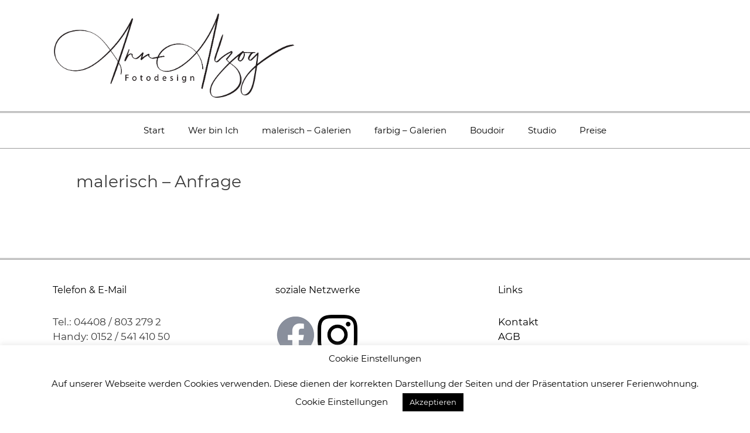

--- FILE ---
content_type: text/html; charset=UTF-8
request_url: https://www.ann-alzog-fotodesign.de/malerisch/malerisch-anfrage/
body_size: 7388
content:
<!DOCTYPE html>
<html lang="de">
<head>
	<meta charset="UTF-8">
	<link media="all" href="https://www.ann-alzog-fotodesign.de/wp-content/cache/autoptimize/css/autoptimize_0b822cd5622cb44ddfb62a3fc43c9472.css" rel="stylesheet"><title>malerisch &#8211; Anfrage &#8211; Ann Alzog Fotodesign</title>
<meta name='robots' content='max-image-preview:large' />
<meta name="viewport" content="width=device-width, initial-scale=1"><link rel="alternate" type="application/rss+xml" title="Ann Alzog Fotodesign &raquo; Feed" href="https://www.ann-alzog-fotodesign.de/feed/" />
<link rel="alternate" type="application/rss+xml" title="Ann Alzog Fotodesign &raquo; Kommentar-Feed" href="https://www.ann-alzog-fotodesign.de/comments/feed/" />
<link rel="alternate" title="oEmbed (JSON)" type="application/json+oembed" href="https://www.ann-alzog-fotodesign.de/wp-json/oembed/1.0/embed?url=https%3A%2F%2Fwww.ann-alzog-fotodesign.de%2Fmalerisch%2Fmalerisch-anfrage%2F" />
<link rel="alternate" title="oEmbed (XML)" type="text/xml+oembed" href="https://www.ann-alzog-fotodesign.de/wp-json/oembed/1.0/embed?url=https%3A%2F%2Fwww.ann-alzog-fotodesign.de%2Fmalerisch%2Fmalerisch-anfrage%2F&#038;format=xml" />














<link rel='stylesheet' id='elementor-post-707-css' href='https://www.ann-alzog-fotodesign.de/wp-content/cache/autoptimize/css/autoptimize_single_4c2fd9d6c7b7badc3825067f2bbec8b6.css?ver=1769328347' media='all' />



<script src="https://www.ann-alzog-fotodesign.de/wp-includes/js/jquery/jquery.min.js?ver=3.7.1" id="jquery-core-js"></script>





<link rel="https://api.w.org/" href="https://www.ann-alzog-fotodesign.de/wp-json/" /><link rel="alternate" title="JSON" type="application/json" href="https://www.ann-alzog-fotodesign.de/wp-json/wp/v2/pages/659" /><link rel="EditURI" type="application/rsd+xml" title="RSD" href="https://www.ann-alzog-fotodesign.de/xmlrpc.php?rsd" />
<meta name="generator" content="WordPress 6.9" />
<link rel="canonical" href="https://www.ann-alzog-fotodesign.de/malerisch/malerisch-anfrage/" />
<link rel='shortlink' href='https://www.ann-alzog-fotodesign.de/?p=659' />
<!-- Analytics by WP Statistics - https://wp-statistics.com -->
<meta name="generator" content="Elementor 3.34.2; features: additional_custom_breakpoints; settings: css_print_method-external, google_font-enabled, font_display-auto">
			
			<link rel="icon" href="https://www.ann-alzog-fotodesign.de/wp-content/uploads/2020/01/favicon.ico" sizes="32x32" />
<link rel="icon" href="https://www.ann-alzog-fotodesign.de/wp-content/uploads/2020/01/favicon.ico" sizes="192x192" />
<link rel="apple-touch-icon" href="https://www.ann-alzog-fotodesign.de/wp-content/uploads/2020/01/favicon.ico" />
<meta name="msapplication-TileImage" content="https://www.ann-alzog-fotodesign.de/wp-content/uploads/2020/01/favicon.ico" />
		
		</head>

<body class="wp-singular page-template-default page page-id-659 page-child parent-pageid-566 wp-custom-logo wp-embed-responsive wp-theme-generatepress no-sidebar nav-below-header one-container fluid-header active-footer-widgets-3 nav-aligned-center header-aligned-left dropdown-hover elementor-default elementor-kit-707 elementor-page elementor-page-659" itemtype="https://schema.org/WebPage" itemscope>
	<a class="screen-reader-text skip-link" href="#content" title="Zum Inhalt springen">Zum Inhalt springen</a>		<header class="site-header" id="masthead" aria-label="Website"  itemtype="https://schema.org/WPHeader" itemscope>
			<div class="inside-header grid-container grid-parent">
				<div class="site-logo">
					<a href="https://www.ann-alzog-fotodesign.de/" rel="home">
						<img  class="header-image is-logo-image" alt="Ann Alzog Fotodesign" src="https://www.ann-alzog-fotodesign.de/wp-content/uploads/2020/02/cropped-ann-alzog-fotodesign-logo-low-res-1.png" />
					</a>
				</div>			</div>
		</header>
				<nav class="main-navigation sub-menu-right" id="site-navigation" aria-label="Primär"  itemtype="https://schema.org/SiteNavigationElement" itemscope>
			<div class="inside-navigation grid-container grid-parent">
								<button class="menu-toggle" aria-controls="primary-menu" aria-expanded="false">
					<span class="mobile-menu">Menü</span>				</button>
				<div id="primary-menu" class="main-nav"><ul id="menu-main-menue" class=" menu sf-menu"><li id="menu-item-24" class="menu-item menu-item-type-post_type menu-item-object-page menu-item-home menu-item-24"><a href="https://www.ann-alzog-fotodesign.de/">Start</a></li>
<li id="menu-item-21" class="menu-item menu-item-type-post_type menu-item-object-page menu-item-21"><a href="https://www.ann-alzog-fotodesign.de/wer-bin-ich/">Wer bin Ich</a></li>
<li id="menu-item-1474" class="menu-item menu-item-type-post_type menu-item-object-page menu-item-1474"><a href="https://www.ann-alzog-fotodesign.de/malerisch/malerisch-galerien/">malerisch – Galerien</a></li>
<li id="menu-item-1480" class="menu-item menu-item-type-post_type menu-item-object-page menu-item-1480"><a href="https://www.ann-alzog-fotodesign.de/farbig/farbig-galerien/">farbig – Galerien</a></li>
<li id="menu-item-1533" class="menu-item menu-item-type-post_type menu-item-object-page menu-item-1533"><a href="https://www.ann-alzog-fotodesign.de/galerien/boudoir/">Boudoir</a></li>
<li id="menu-item-35" class="menu-item menu-item-type-post_type menu-item-object-page menu-item-35"><a href="https://www.ann-alzog-fotodesign.de/studio/">Studio</a></li>
<li id="menu-item-1473" class="menu-item menu-item-type-post_type menu-item-object-page menu-item-1473"><a href="https://www.ann-alzog-fotodesign.de/investition/">Preise</a></li>
</ul></div>			</div>
		</nav>
		
	<div class="site grid-container container hfeed grid-parent" id="page">
				<div class="site-content" id="content">
			
	<div class="content-area grid-parent mobile-grid-100 grid-100 tablet-grid-100" id="primary">
		<main class="site-main" id="main">
			
<article id="post-659" class="post-659 page type-page status-publish" itemtype="https://schema.org/CreativeWork" itemscope>
	<div class="inside-article">
		
			<header class="entry-header">
				<h1 class="entry-title" itemprop="headline">malerisch &#8211; Anfrage</h1>			</header>

			
		<div class="entry-content" itemprop="text">
					<div data-elementor-type="wp-page" data-elementor-id="659" class="elementor elementor-659">
						<section class="elementor-section elementor-top-section elementor-element elementor-element-48c3e02 elementor-section-boxed elementor-section-height-default elementor-section-height-default" data-id="48c3e02" data-element_type="section">
						<div class="elementor-container elementor-column-gap-default">
					<div class="elementor-column elementor-col-100 elementor-top-column elementor-element elementor-element-f266f25" data-id="f266f25" data-element_type="column">
			<div class="elementor-widget-wrap elementor-element-populated">
						<div class="elementor-element elementor-element-2674b93 elementor-widget elementor-widget-wp-widget-caldera_forms_widget" data-id="2674b93" data-element_type="widget" data-widget_type="wp-widget-caldera_forms_widget.default">
				<div class="elementor-widget-container">
					<h5> </h5>				</div>
				</div>
					</div>
		</div>
					</div>
		</section>
				</div>
				</div>

			</div>
</article>
		</main>
	</div>

	
	</div>
</div>


<div class="site-footer footer-bar-active footer-bar-align-right">
				<div id="footer-widgets" class="site footer-widgets">
				<div class="footer-widgets-container grid-container grid-parent">
					<div class="inside-footer-widgets">
							<div class="footer-widget-1 grid-parent grid-33 tablet-grid-50 mobile-grid-100">
		<aside id="custom_html-4" class="widget_text widget inner-padding widget_custom_html"><h2 class="widget-title">Telefon &#038; E-Mail</h2><div class="textwidget custom-html-widget">Tel.: 04408 / 803 279 2<br>
Handy: 0152 / 541 410 50
<p>
info@ann-alzog-fotodesign.de
</p></div></aside>	</div>
		<div class="footer-widget-2 grid-parent grid-33 tablet-grid-50 mobile-grid-100">
		<aside id="custom_html-2" class="widget_text widget inner-padding widget_custom_html"><h2 class="widget-title">soziale Netzwerke</h2><div class="textwidget custom-html-widget"><a href="https://www.facebook.com/Foto-Kunst-Alzog-183955571674295"><img alt="Facebook" src="https://www.ann-alzog-fotodesign.de/wp-content/uploads/2020/02/facebook-logo-68px.png" title="zu meiner Seite auf Facebook"></a>
<a href="https://www.instagram.com/fotokunstalzog/"><img alt="Instagram" src="https://www.ann-alzog-fotodesign.de/wp-content/uploads/2020/02/instagram-logo-68px.png"  title="meine Fotos auf Instagram"></a></div></aside>	</div>
		<div class="footer-widget-3 grid-parent grid-33 tablet-grid-50 mobile-grid-100">
		<aside id="custom_html-3" class="widget_text widget inner-padding widget_custom_html"><h2 class="widget-title">Links</h2><div class="textwidget custom-html-widget">		<a href="https://www.ann-alzog-fotodesign.de/kontakt" title="zur Anfrage">Kontakt</a><br>
			<a href="https://www.ann-alzog-fotodesign.de/agb" title="zur den AGB">AGB</a><br>
		<a href="https://www.ann-alzog-fotodesign.de/datenschutz" title="Datenschutz">Datenschutz</a><br>
		<a href="https://www.ann-alzog-fotodesign.de/impressum" title="Impressum">Impressum</a>
</div></aside>	</div>
						</div>
				</div>
			</div>
					<footer class="site-info" aria-label="Website"  itemtype="https://schema.org/WPFooter" itemscope>
			<div class="inside-site-info grid-container grid-parent">
						<div class="footer-bar">
			<aside id="custom_html-5" class="widget_text widget inner-padding widget_custom_html"><div class="textwidget custom-html-widget">Copyright - Ann Alzog Fotodesign - @2020</div></aside>		</div>
						<div class="copyright-bar">
					<span class="copyright">&copy; 2026 Ann Alzog Fotodesign</span> &bull; Erstellt mit <a href="https://generatepress.com" itemprop="url">GeneratePress</a>				</div>
			</div>
		</footer>
		</div>

<script type="speculationrules">
{"prefetch":[{"source":"document","where":{"and":[{"href_matches":"/*"},{"not":{"href_matches":["/wp-*.php","/wp-admin/*","/wp-content/uploads/*","/wp-content/*","/wp-content/plugins/*","/wp-content/themes/generatepress/*","/*\\?(.+)"]}},{"not":{"selector_matches":"a[rel~=\"nofollow\"]"}},{"not":{"selector_matches":".no-prefetch, .no-prefetch a"}}]},"eagerness":"conservative"}]}
</script>
<!--googleoff: all--><div id="cookie-law-info-bar" data-nosnippet="true"><h5 class="cli_messagebar_head">Cookie Einstellungen</h5><span>Auf unserer Webseite werden Cookies verwenden. Diese dienen der korrekten Darstellung der Seiten und der Präsentation unserer Ferienwohnung.<br />
<a role='button' class="cli_settings_button" style="margin:5px 20px 5px 20px">Cookie Einstellungen</a><a role='button' data-cli_action="accept" id="cookie_action_close_header" class="medium cli-plugin-button cli-plugin-main-button cookie_action_close_header cli_action_button wt-cli-accept-btn" style="margin:5px">Akzeptieren</a></span></div><div id="cookie-law-info-again" data-nosnippet="true"><span id="cookie_hdr_showagain">Datenschutz &amp; Cookierichtlinie</span></div><div class="cli-modal" data-nosnippet="true" id="cliSettingsPopup" tabindex="-1" role="dialog" aria-labelledby="cliSettingsPopup" aria-hidden="true">
  <div class="cli-modal-dialog" role="document">
	<div class="cli-modal-content cli-bar-popup">
		  <button type="button" class="cli-modal-close" id="cliModalClose">
			<svg class="" viewBox="0 0 24 24"><path d="M19 6.41l-1.41-1.41-5.59 5.59-5.59-5.59-1.41 1.41 5.59 5.59-5.59 5.59 1.41 1.41 5.59-5.59 5.59 5.59 1.41-1.41-5.59-5.59z"></path><path d="M0 0h24v24h-24z" fill="none"></path></svg>
			<span class="wt-cli-sr-only">Schließen</span>
		  </button>
		  <div class="cli-modal-body">
			<div class="cli-container-fluid cli-tab-container">
	<div class="cli-row">
		<div class="cli-col-12 cli-align-items-stretch cli-px-0">
			<div class="cli-privacy-overview">
				<h4>Datenschutzeinstellungen</h4>				<div class="cli-privacy-content">
					<div class="cli-privacy-content-text">Hier finden Sie eine Übersicht über alle verwendeten Cookies. Sie können Ihre Zustimmung zu ganzen Kategorien geben oder sich weitere Informationen anzeigen lassen und so nur bestimmte Cookies auswählen. zur Datenschutzerklärung Liste der eingesetz...<br />
<br />
<a href="https://www.ann-alzog-fotodesign.de/datenschutzerklaerung/">Seite zum Datenschutz</a><br />
<br />
<table class="cookielawinfo-row-cat-table cookielawinfo-classic"><thead><tr><th class="cookielawinfo-column-1">Cookie</th><th class="cookielawinfo-column-2">Typ</th><th class="cookielawinfo-column-3">Dauer</th><th class="cookielawinfo-column-4">Beschreibung</th></tr></thead><tbody><tr class="cookielawinfo-row"><td class="cookielawinfo-column-1">cookielawinfo-checkbox-necessary</td><td class="cookielawinfo-column-2">third party</td><td class="cookielawinfo-column-3">1h</td><td class="cookielawinfo-column-4">Dieses Cookie ist für die Prüfung und Anzeige unseres Cookiehinweises notwendig.</td></tr><tr class="cookielawinfo-row"><td class="cookielawinfo-column-1">cookielawinfo-checkbox-non-necessary</td><td class="cookielawinfo-column-2">third party</td><td class="cookielawinfo-column-3">1h</td><td class="cookielawinfo-column-4">Dieses Cookie ist für die Prüfung und Anzeige unseres Cookiehinweises notwendig.</td></tr><tr class="cookielawinfo-row"><td class="cookielawinfo-column-1">PHPSESSID</td><td class="cookielawinfo-column-2">session</td><td class="cookielawinfo-column-3">Browsersitzung</td><td class="cookielawinfo-column-4">PHP abhängiges Sitzungs-Cookie zur Identifizierung des Nutzers unter Anwendung vorhandener Einstellungen.</td></tr><tr class="cookielawinfo-row"><td class="cookielawinfo-column-1">viewed_cookie_policy</td><td class="cookielawinfo-column-2">third party</td><td class="cookielawinfo-column-3">10s</td><td class="cookielawinfo-column-4">Dieses Cookie ist für die Prüfung und Anzeige unseres Cookiehinweises notwendig.</td></tr><tr class="cookielawinfo-row"><td class="cookielawinfo-column-1">wordpress_test_cookie</td><td class="cookielawinfo-column-2">session</td><td class="cookielawinfo-column-3">Browsersitzung</td><td class="cookielawinfo-column-4">Ein von WordPress, dem von dieser Webseite verwendeten Blogsystem, gesetztes Cookie. Dieses sammelt keine Daten von Besuchern und ist rein für die technische Funktion dieses Blogsystems.</td></tr></tbody></table></div>
				</div>
				<a class="cli-privacy-readmore" aria-label="Mehr anzeigen" role="button" data-readmore-text="Mehr anzeigen" data-readless-text="Weniger anzeigen"></a>			</div>
		</div>
		<div class="cli-col-12 cli-align-items-stretch cli-px-0 cli-tab-section-container">
												<div class="cli-tab-section">
						<div class="cli-tab-header">
							<a role="button" tabindex="0" class="cli-nav-link cli-settings-mobile" data-target="necessary" data-toggle="cli-toggle-tab">
								Necessary							</a>
															<div class="wt-cli-necessary-checkbox">
									<input type="checkbox" class="cli-user-preference-checkbox"  id="wt-cli-checkbox-necessary" data-id="checkbox-necessary" checked="checked"  />
									<label class="form-check-label" for="wt-cli-checkbox-necessary">Necessary</label>
								</div>
								<span class="cli-necessary-caption">immer aktiv</span>
													</div>
						<div class="cli-tab-content">
							<div class="cli-tab-pane cli-fade" data-id="necessary">
								<div class="wt-cli-cookie-description">
									Notwendige Cookies sind absolut erforderlich, damit diese Webseite korrekt funktioniert, Sicherheit gewährt wird und wir Ihnen unsere Ferienwohnung entsprechend präsentieren können. Diese Cookies speichern keine persönlichen Informationen.								</div>
							</div>
						</div>
					</div>
																	<div class="cli-tab-section">
						<div class="cli-tab-header">
							<a role="button" tabindex="0" class="cli-nav-link cli-settings-mobile" data-target="non-necessary" data-toggle="cli-toggle-tab">
								Non-necessary							</a>
															<div class="cli-switch">
									<input type="checkbox" id="wt-cli-checkbox-non-necessary" class="cli-user-preference-checkbox"  data-id="checkbox-non-necessary" checked='checked' />
									<label for="wt-cli-checkbox-non-necessary" class="cli-slider" data-cli-enable="Aktiviert" data-cli-disable="Deaktiviert"><span class="wt-cli-sr-only">Non-necessary</span></label>
								</div>
													</div>
						<div class="cli-tab-content">
							<div class="cli-tab-pane cli-fade" data-id="non-necessary">
								<div class="wt-cli-cookie-description">
									Nicht notwendige Cookies sind alle Cookies die nicht benötigt werden damit diese Webseite technisch funktioniert. Sie dienen ausschließlich der Sammlung von persönlichen Daten um so Besucher zu analysieren. Hierfür benötigen wir Ihre Zustimmung, ansonsten sind diese Cookies deaktiviert und werden nicht gesetzt.								</div>
							</div>
						</div>
					</div>
										</div>
	</div>
</div>
		  </div>
		  <div class="cli-modal-footer">
			<div class="wt-cli-element cli-container-fluid cli-tab-container">
				<div class="cli-row">
					<div class="cli-col-12 cli-align-items-stretch cli-px-0">
						<div class="cli-tab-footer wt-cli-privacy-overview-actions">
						
															<a id="wt-cli-privacy-save-btn" role="button" tabindex="0" data-cli-action="accept" class="wt-cli-privacy-btn cli_setting_save_button wt-cli-privacy-accept-btn cli-btn">SPEICHERN &amp; AKZEPTIEREN</a>
													</div>
						
					</div>
				</div>
			</div>
		</div>
	</div>
  </div>
</div>
<div class="cli-modal-backdrop cli-fade cli-settings-overlay"></div>
<div class="cli-modal-backdrop cli-fade cli-popupbar-overlay"></div>
<!--googleon: all-->
			
			







<script id="elementor-frontend-js-before">
var elementorFrontendConfig = {"environmentMode":{"edit":false,"wpPreview":false,"isScriptDebug":false},"i18n":{"shareOnFacebook":"Auf Facebook teilen","shareOnTwitter":"Auf Twitter teilen","pinIt":"Anheften","download":"Download","downloadImage":"Bild downloaden","fullscreen":"Vollbild","zoom":"Zoom","share":"Teilen","playVideo":"Video abspielen","previous":"Zur\u00fcck","next":"Weiter","close":"Schlie\u00dfen","a11yCarouselPrevSlideMessage":"Vorheriger Slide","a11yCarouselNextSlideMessage":"N\u00e4chster Slide","a11yCarouselFirstSlideMessage":"This is the first slide","a11yCarouselLastSlideMessage":"This is the last slide","a11yCarouselPaginationBulletMessage":"Go to slide"},"is_rtl":false,"breakpoints":{"xs":0,"sm":480,"md":768,"lg":1025,"xl":1440,"xxl":1600},"responsive":{"breakpoints":{"mobile":{"label":"Mobil Hochformat","value":767,"default_value":767,"direction":"max","is_enabled":true},"mobile_extra":{"label":"Mobil Querformat","value":880,"default_value":880,"direction":"max","is_enabled":false},"tablet":{"label":"Tablet Hochformat","value":1024,"default_value":1024,"direction":"max","is_enabled":true},"tablet_extra":{"label":"Tablet Querformat","value":1200,"default_value":1200,"direction":"max","is_enabled":false},"laptop":{"label":"Laptop","value":1366,"default_value":1366,"direction":"max","is_enabled":false},"widescreen":{"label":"Breitbild","value":2400,"default_value":2400,"direction":"min","is_enabled":false}},"hasCustomBreakpoints":false},"version":"3.34.2","is_static":false,"experimentalFeatures":{"additional_custom_breakpoints":true,"home_screen":true,"global_classes_should_enforce_capabilities":true,"e_variables":true,"cloud-library":true,"e_opt_in_v4_page":true,"e_interactions":true,"e_editor_one":true,"import-export-customization":true},"urls":{"assets":"https:\/\/www.ann-alzog-fotodesign.de\/wp-content\/plugins\/elementor\/assets\/","ajaxurl":"https:\/\/www.ann-alzog-fotodesign.de\/wp-admin\/admin-ajax.php","uploadUrl":"https:\/\/www.ann-alzog-fotodesign.de\/wp-content\/uploads"},"nonces":{"floatingButtonsClickTracking":"d28765acc8"},"swiperClass":"swiper","settings":{"page":[],"editorPreferences":[]},"kit":{"global_image_lightbox":"yes","active_breakpoints":["viewport_mobile","viewport_tablet"],"lightbox_enable_counter":"yes","lightbox_enable_fullscreen":"yes","lightbox_enable_zoom":"yes","lightbox_enable_share":"yes","lightbox_title_src":"title","lightbox_description_src":"description"},"post":{"id":659,"title":"malerisch%20%E2%80%93%20Anfrage%20%E2%80%93%20Ann%20Alzog%20Fotodesign","excerpt":"","featuredImage":false}};
//# sourceURL=elementor-frontend-js-before
</script>

<script id="eael-general-js-extra">
var localize = {"ajaxurl":"https://www.ann-alzog-fotodesign.de/wp-admin/admin-ajax.php","nonce":"9605bc7da8","i18n":{"added":"Added ","compare":"Compare","loading":"Loading..."},"eael_translate_text":{"required_text":"is a required field","invalid_text":"Invalid","billing_text":"Billing","shipping_text":"Shipping","fg_mfp_counter_text":"of"},"page_permalink":"https://www.ann-alzog-fotodesign.de/malerisch/malerisch-anfrage/","cart_redirectition":"","cart_page_url":"","el_breakpoints":{"mobile":{"label":"Mobil Hochformat","value":767,"default_value":767,"direction":"max","is_enabled":true},"mobile_extra":{"label":"Mobil Querformat","value":880,"default_value":880,"direction":"max","is_enabled":false},"tablet":{"label":"Tablet Hochformat","value":1024,"default_value":1024,"direction":"max","is_enabled":true},"tablet_extra":{"label":"Tablet Querformat","value":1200,"default_value":1200,"direction":"max","is_enabled":false},"laptop":{"label":"Laptop","value":1366,"default_value":1366,"direction":"max","is_enabled":false},"widescreen":{"label":"Breitbild","value":2400,"default_value":2400,"direction":"min","is_enabled":false}}};
//# sourceURL=eael-general-js-extra
</script>

<script id="wp-emoji-settings" type="application/json">
{"baseUrl":"https://s.w.org/images/core/emoji/17.0.2/72x72/","ext":".png","svgUrl":"https://s.w.org/images/core/emoji/17.0.2/svg/","svgExt":".svg","source":{"concatemoji":"https://www.ann-alzog-fotodesign.de/wp-includes/js/wp-emoji-release.min.js?ver=6.9"}}
</script>
<script type="module">
/*! This file is auto-generated */
const a=JSON.parse(document.getElementById("wp-emoji-settings").textContent),o=(window._wpemojiSettings=a,"wpEmojiSettingsSupports"),s=["flag","emoji"];function i(e){try{var t={supportTests:e,timestamp:(new Date).valueOf()};sessionStorage.setItem(o,JSON.stringify(t))}catch(e){}}function c(e,t,n){e.clearRect(0,0,e.canvas.width,e.canvas.height),e.fillText(t,0,0);t=new Uint32Array(e.getImageData(0,0,e.canvas.width,e.canvas.height).data);e.clearRect(0,0,e.canvas.width,e.canvas.height),e.fillText(n,0,0);const a=new Uint32Array(e.getImageData(0,0,e.canvas.width,e.canvas.height).data);return t.every((e,t)=>e===a[t])}function p(e,t){e.clearRect(0,0,e.canvas.width,e.canvas.height),e.fillText(t,0,0);var n=e.getImageData(16,16,1,1);for(let e=0;e<n.data.length;e++)if(0!==n.data[e])return!1;return!0}function u(e,t,n,a){switch(t){case"flag":return n(e,"\ud83c\udff3\ufe0f\u200d\u26a7\ufe0f","\ud83c\udff3\ufe0f\u200b\u26a7\ufe0f")?!1:!n(e,"\ud83c\udde8\ud83c\uddf6","\ud83c\udde8\u200b\ud83c\uddf6")&&!n(e,"\ud83c\udff4\udb40\udc67\udb40\udc62\udb40\udc65\udb40\udc6e\udb40\udc67\udb40\udc7f","\ud83c\udff4\u200b\udb40\udc67\u200b\udb40\udc62\u200b\udb40\udc65\u200b\udb40\udc6e\u200b\udb40\udc67\u200b\udb40\udc7f");case"emoji":return!a(e,"\ud83e\u1fac8")}return!1}function f(e,t,n,a){let r;const o=(r="undefined"!=typeof WorkerGlobalScope&&self instanceof WorkerGlobalScope?new OffscreenCanvas(300,150):document.createElement("canvas")).getContext("2d",{willReadFrequently:!0}),s=(o.textBaseline="top",o.font="600 32px Arial",{});return e.forEach(e=>{s[e]=t(o,e,n,a)}),s}function r(e){var t=document.createElement("script");t.src=e,t.defer=!0,document.head.appendChild(t)}a.supports={everything:!0,everythingExceptFlag:!0},new Promise(t=>{let n=function(){try{var e=JSON.parse(sessionStorage.getItem(o));if("object"==typeof e&&"number"==typeof e.timestamp&&(new Date).valueOf()<e.timestamp+604800&&"object"==typeof e.supportTests)return e.supportTests}catch(e){}return null}();if(!n){if("undefined"!=typeof Worker&&"undefined"!=typeof OffscreenCanvas&&"undefined"!=typeof URL&&URL.createObjectURL&&"undefined"!=typeof Blob)try{var e="postMessage("+f.toString()+"("+[JSON.stringify(s),u.toString(),c.toString(),p.toString()].join(",")+"));",a=new Blob([e],{type:"text/javascript"});const r=new Worker(URL.createObjectURL(a),{name:"wpTestEmojiSupports"});return void(r.onmessage=e=>{i(n=e.data),r.terminate(),t(n)})}catch(e){}i(n=f(s,u,c,p))}t(n)}).then(e=>{for(const n in e)a.supports[n]=e[n],a.supports.everything=a.supports.everything&&a.supports[n],"flag"!==n&&(a.supports.everythingExceptFlag=a.supports.everythingExceptFlag&&a.supports[n]);var t;a.supports.everythingExceptFlag=a.supports.everythingExceptFlag&&!a.supports.flag,a.supports.everything||((t=a.source||{}).concatemoji?r(t.concatemoji):t.wpemoji&&t.twemoji&&(r(t.twemoji),r(t.wpemoji)))});
//# sourceURL=https://www.ann-alzog-fotodesign.de/wp-includes/js/wp-emoji-loader.min.js
</script>

<script defer src="https://www.ann-alzog-fotodesign.de/wp-content/cache/autoptimize/js/autoptimize_b5ea6a1cde8a6ef3ae27ea7656ed583d.js"></script></body>
</html>
